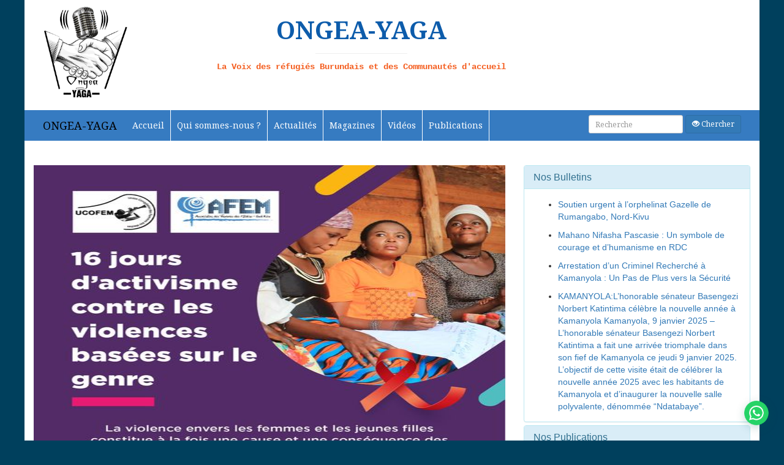

--- FILE ---
content_type: text/html; charset=UTF-8
request_url: http://ongea.info/2020/12/ucofem-et-afem-avec-lappui-technique-d-internews-en-republique-democratique-du-congo-se-joignent-a-la-campagne-de-16joursdactivisme-contre-les-violences-basees-sur-le-genre-afin-de-permettre-u/
body_size: 24470
content:
<!DOCTYPE html>
<html lang="fr">
	<head>



		<meta charset="utf-8">
		<meta name="viewport" content="width=device-width, initial-scale=1.0, shrink-to-fit=no">
		<link href="https://fonts.googleapis.com/css?family=Dancing+Script:400,700|Noto+Serif" rel="stylesheet">
		<link rel="stylesheet" href="http://ongea.info/wp-content/themes/ongea/bootstrap/css/bootstrap.min.css">
		<link rel="stylesheet" href="http://ongea.info/wp-content/themes/ongea/bootstrap/css/mak.css">
		<link rel="stylesheet" href="http://ongea.info/wp-content/themes/ongea/bootstrap/fonticon/css/font-awesome.css">
		<link rel="icon" sizes="32x32" type="image/png" href="http://ongea.info/wp-content/themes/ongea/images/ong.jpg">
		<title>  &raquo; Ucofem et AFEM, avec l&rsquo;appui technique d&rsquo; Internews en République Démocratique du Congo, se joignent à la campagne de #16joursDActivisme contre les violences basées sur le genre afin de  permettre une large diffusion des messages de sensibilisation dans les médias et de donner la parole aux différents membres de la société de s’exprimer. </title>
		<script>(function(html){html.className = html.className.replace(/\bno-js\b/,'js')})(document.documentElement);</script>
<title>Ucofem et AFEM, avec l&rsquo;appui technique d&rsquo; Internews en République Démocratique du Congo, se joignent à la campagne de #16joursDActivisme contre les violences basées sur le genre afin de  permettre une large diffusion des messages de sensibilisation dans les médias et de donner la parole aux différents membres de la société de s’exprimer. &#8211; ONGEA-YAGA</title>
<meta name='robots' content='max-image-preview:large' />
<link rel='dns-prefetch' href='//s7.addthis.com' />
<link rel='dns-prefetch' href='//fonts.googleapis.com' />
<link href='https://fonts.gstatic.com' crossorigin rel='preconnect' />
<link rel="alternate" type="application/rss+xml" title="ONGEA-YAGA &raquo; Flux" href="http://ongea.info/feed/" />
<link rel="alternate" type="application/rss+xml" title="ONGEA-YAGA &raquo; Flux des commentaires" href="http://ongea.info/comments/feed/" />
<link rel="alternate" type="application/rss+xml" title="ONGEA-YAGA &raquo; Ucofem et AFEM, avec l&rsquo;appui technique d&rsquo; Internews en République Démocratique du Congo, se joignent à la campagne de #16joursDActivisme contre les violences basées sur le genre afin de  permettre une large diffusion des messages de sensibilisation dans les médias et de donner la parole aux différents membres de la société de s’exprimer. Flux des commentaires" href="http://ongea.info/2020/12/ucofem-et-afem-avec-lappui-technique-d-internews-en-republique-democratique-du-congo-se-joignent-a-la-campagne-de-16joursdactivisme-contre-les-violences-basees-sur-le-genre-afin-de-permettre-u/feed/" />
<script type="text/javascript">
window._wpemojiSettings = {"baseUrl":"https:\/\/s.w.org\/images\/core\/emoji\/14.0.0\/72x72\/","ext":".png","svgUrl":"https:\/\/s.w.org\/images\/core\/emoji\/14.0.0\/svg\/","svgExt":".svg","source":{"concatemoji":"http:\/\/ongea.info\/wp-includes\/js\/wp-emoji-release.min.js?ver=6.2.8"}};
/*! This file is auto-generated */
!function(e,a,t){var n,r,o,i=a.createElement("canvas"),p=i.getContext&&i.getContext("2d");function s(e,t){p.clearRect(0,0,i.width,i.height),p.fillText(e,0,0);e=i.toDataURL();return p.clearRect(0,0,i.width,i.height),p.fillText(t,0,0),e===i.toDataURL()}function c(e){var t=a.createElement("script");t.src=e,t.defer=t.type="text/javascript",a.getElementsByTagName("head")[0].appendChild(t)}for(o=Array("flag","emoji"),t.supports={everything:!0,everythingExceptFlag:!0},r=0;r<o.length;r++)t.supports[o[r]]=function(e){if(p&&p.fillText)switch(p.textBaseline="top",p.font="600 32px Arial",e){case"flag":return s("\ud83c\udff3\ufe0f\u200d\u26a7\ufe0f","\ud83c\udff3\ufe0f\u200b\u26a7\ufe0f")?!1:!s("\ud83c\uddfa\ud83c\uddf3","\ud83c\uddfa\u200b\ud83c\uddf3")&&!s("\ud83c\udff4\udb40\udc67\udb40\udc62\udb40\udc65\udb40\udc6e\udb40\udc67\udb40\udc7f","\ud83c\udff4\u200b\udb40\udc67\u200b\udb40\udc62\u200b\udb40\udc65\u200b\udb40\udc6e\u200b\udb40\udc67\u200b\udb40\udc7f");case"emoji":return!s("\ud83e\udef1\ud83c\udffb\u200d\ud83e\udef2\ud83c\udfff","\ud83e\udef1\ud83c\udffb\u200b\ud83e\udef2\ud83c\udfff")}return!1}(o[r]),t.supports.everything=t.supports.everything&&t.supports[o[r]],"flag"!==o[r]&&(t.supports.everythingExceptFlag=t.supports.everythingExceptFlag&&t.supports[o[r]]);t.supports.everythingExceptFlag=t.supports.everythingExceptFlag&&!t.supports.flag,t.DOMReady=!1,t.readyCallback=function(){t.DOMReady=!0},t.supports.everything||(n=function(){t.readyCallback()},a.addEventListener?(a.addEventListener("DOMContentLoaded",n,!1),e.addEventListener("load",n,!1)):(e.attachEvent("onload",n),a.attachEvent("onreadystatechange",function(){"complete"===a.readyState&&t.readyCallback()})),(e=t.source||{}).concatemoji?c(e.concatemoji):e.wpemoji&&e.twemoji&&(c(e.twemoji),c(e.wpemoji)))}(window,document,window._wpemojiSettings);
</script>
<style type="text/css">
img.wp-smiley,
img.emoji {
	display: inline !important;
	border: none !important;
	box-shadow: none !important;
	height: 1em !important;
	width: 1em !important;
	margin: 0 0.07em !important;
	vertical-align: -0.1em !important;
	background: none !important;
	padding: 0 !important;
}
</style>
	<link rel='stylesheet' id='gtranslate-style-css' href='http://ongea.info/wp-content/plugins/gtranslate/gtranslate-style24.css?ver=6.2.8' type='text/css' media='all' />
<link rel='stylesheet' id='wp-block-library-css' href='http://ongea.info/wp-includes/css/dist/block-library/style.min.css?ver=6.2.8' type='text/css' media='all' />
<link rel='stylesheet' id='classic-theme-styles-css' href='http://ongea.info/wp-includes/css/classic-themes.min.css?ver=6.2.8' type='text/css' media='all' />
<style id='global-styles-inline-css' type='text/css'>
body{--wp--preset--color--black: #000000;--wp--preset--color--cyan-bluish-gray: #abb8c3;--wp--preset--color--white: #ffffff;--wp--preset--color--pale-pink: #f78da7;--wp--preset--color--vivid-red: #cf2e2e;--wp--preset--color--luminous-vivid-orange: #ff6900;--wp--preset--color--luminous-vivid-amber: #fcb900;--wp--preset--color--light-green-cyan: #7bdcb5;--wp--preset--color--vivid-green-cyan: #00d084;--wp--preset--color--pale-cyan-blue: #8ed1fc;--wp--preset--color--vivid-cyan-blue: #0693e3;--wp--preset--color--vivid-purple: #9b51e0;--wp--preset--gradient--vivid-cyan-blue-to-vivid-purple: linear-gradient(135deg,rgba(6,147,227,1) 0%,rgb(155,81,224) 100%);--wp--preset--gradient--light-green-cyan-to-vivid-green-cyan: linear-gradient(135deg,rgb(122,220,180) 0%,rgb(0,208,130) 100%);--wp--preset--gradient--luminous-vivid-amber-to-luminous-vivid-orange: linear-gradient(135deg,rgba(252,185,0,1) 0%,rgba(255,105,0,1) 100%);--wp--preset--gradient--luminous-vivid-orange-to-vivid-red: linear-gradient(135deg,rgba(255,105,0,1) 0%,rgb(207,46,46) 100%);--wp--preset--gradient--very-light-gray-to-cyan-bluish-gray: linear-gradient(135deg,rgb(238,238,238) 0%,rgb(169,184,195) 100%);--wp--preset--gradient--cool-to-warm-spectrum: linear-gradient(135deg,rgb(74,234,220) 0%,rgb(151,120,209) 20%,rgb(207,42,186) 40%,rgb(238,44,130) 60%,rgb(251,105,98) 80%,rgb(254,248,76) 100%);--wp--preset--gradient--blush-light-purple: linear-gradient(135deg,rgb(255,206,236) 0%,rgb(152,150,240) 100%);--wp--preset--gradient--blush-bordeaux: linear-gradient(135deg,rgb(254,205,165) 0%,rgb(254,45,45) 50%,rgb(107,0,62) 100%);--wp--preset--gradient--luminous-dusk: linear-gradient(135deg,rgb(255,203,112) 0%,rgb(199,81,192) 50%,rgb(65,88,208) 100%);--wp--preset--gradient--pale-ocean: linear-gradient(135deg,rgb(255,245,203) 0%,rgb(182,227,212) 50%,rgb(51,167,181) 100%);--wp--preset--gradient--electric-grass: linear-gradient(135deg,rgb(202,248,128) 0%,rgb(113,206,126) 100%);--wp--preset--gradient--midnight: linear-gradient(135deg,rgb(2,3,129) 0%,rgb(40,116,252) 100%);--wp--preset--duotone--dark-grayscale: url('#wp-duotone-dark-grayscale');--wp--preset--duotone--grayscale: url('#wp-duotone-grayscale');--wp--preset--duotone--purple-yellow: url('#wp-duotone-purple-yellow');--wp--preset--duotone--blue-red: url('#wp-duotone-blue-red');--wp--preset--duotone--midnight: url('#wp-duotone-midnight');--wp--preset--duotone--magenta-yellow: url('#wp-duotone-magenta-yellow');--wp--preset--duotone--purple-green: url('#wp-duotone-purple-green');--wp--preset--duotone--blue-orange: url('#wp-duotone-blue-orange');--wp--preset--font-size--small: 13px;--wp--preset--font-size--medium: 20px;--wp--preset--font-size--large: 36px;--wp--preset--font-size--x-large: 42px;--wp--preset--spacing--20: 0.44rem;--wp--preset--spacing--30: 0.67rem;--wp--preset--spacing--40: 1rem;--wp--preset--spacing--50: 1.5rem;--wp--preset--spacing--60: 2.25rem;--wp--preset--spacing--70: 3.38rem;--wp--preset--spacing--80: 5.06rem;--wp--preset--shadow--natural: 6px 6px 9px rgba(0, 0, 0, 0.2);--wp--preset--shadow--deep: 12px 12px 50px rgba(0, 0, 0, 0.4);--wp--preset--shadow--sharp: 6px 6px 0px rgba(0, 0, 0, 0.2);--wp--preset--shadow--outlined: 6px 6px 0px -3px rgba(255, 255, 255, 1), 6px 6px rgba(0, 0, 0, 1);--wp--preset--shadow--crisp: 6px 6px 0px rgba(0, 0, 0, 1);}:where(.is-layout-flex){gap: 0.5em;}body .is-layout-flow > .alignleft{float: left;margin-inline-start: 0;margin-inline-end: 2em;}body .is-layout-flow > .alignright{float: right;margin-inline-start: 2em;margin-inline-end: 0;}body .is-layout-flow > .aligncenter{margin-left: auto !important;margin-right: auto !important;}body .is-layout-constrained > .alignleft{float: left;margin-inline-start: 0;margin-inline-end: 2em;}body .is-layout-constrained > .alignright{float: right;margin-inline-start: 2em;margin-inline-end: 0;}body .is-layout-constrained > .aligncenter{margin-left: auto !important;margin-right: auto !important;}body .is-layout-constrained > :where(:not(.alignleft):not(.alignright):not(.alignfull)){max-width: var(--wp--style--global--content-size);margin-left: auto !important;margin-right: auto !important;}body .is-layout-constrained > .alignwide{max-width: var(--wp--style--global--wide-size);}body .is-layout-flex{display: flex;}body .is-layout-flex{flex-wrap: wrap;align-items: center;}body .is-layout-flex > *{margin: 0;}:where(.wp-block-columns.is-layout-flex){gap: 2em;}.has-black-color{color: var(--wp--preset--color--black) !important;}.has-cyan-bluish-gray-color{color: var(--wp--preset--color--cyan-bluish-gray) !important;}.has-white-color{color: var(--wp--preset--color--white) !important;}.has-pale-pink-color{color: var(--wp--preset--color--pale-pink) !important;}.has-vivid-red-color{color: var(--wp--preset--color--vivid-red) !important;}.has-luminous-vivid-orange-color{color: var(--wp--preset--color--luminous-vivid-orange) !important;}.has-luminous-vivid-amber-color{color: var(--wp--preset--color--luminous-vivid-amber) !important;}.has-light-green-cyan-color{color: var(--wp--preset--color--light-green-cyan) !important;}.has-vivid-green-cyan-color{color: var(--wp--preset--color--vivid-green-cyan) !important;}.has-pale-cyan-blue-color{color: var(--wp--preset--color--pale-cyan-blue) !important;}.has-vivid-cyan-blue-color{color: var(--wp--preset--color--vivid-cyan-blue) !important;}.has-vivid-purple-color{color: var(--wp--preset--color--vivid-purple) !important;}.has-black-background-color{background-color: var(--wp--preset--color--black) !important;}.has-cyan-bluish-gray-background-color{background-color: var(--wp--preset--color--cyan-bluish-gray) !important;}.has-white-background-color{background-color: var(--wp--preset--color--white) !important;}.has-pale-pink-background-color{background-color: var(--wp--preset--color--pale-pink) !important;}.has-vivid-red-background-color{background-color: var(--wp--preset--color--vivid-red) !important;}.has-luminous-vivid-orange-background-color{background-color: var(--wp--preset--color--luminous-vivid-orange) !important;}.has-luminous-vivid-amber-background-color{background-color: var(--wp--preset--color--luminous-vivid-amber) !important;}.has-light-green-cyan-background-color{background-color: var(--wp--preset--color--light-green-cyan) !important;}.has-vivid-green-cyan-background-color{background-color: var(--wp--preset--color--vivid-green-cyan) !important;}.has-pale-cyan-blue-background-color{background-color: var(--wp--preset--color--pale-cyan-blue) !important;}.has-vivid-cyan-blue-background-color{background-color: var(--wp--preset--color--vivid-cyan-blue) !important;}.has-vivid-purple-background-color{background-color: var(--wp--preset--color--vivid-purple) !important;}.has-black-border-color{border-color: var(--wp--preset--color--black) !important;}.has-cyan-bluish-gray-border-color{border-color: var(--wp--preset--color--cyan-bluish-gray) !important;}.has-white-border-color{border-color: var(--wp--preset--color--white) !important;}.has-pale-pink-border-color{border-color: var(--wp--preset--color--pale-pink) !important;}.has-vivid-red-border-color{border-color: var(--wp--preset--color--vivid-red) !important;}.has-luminous-vivid-orange-border-color{border-color: var(--wp--preset--color--luminous-vivid-orange) !important;}.has-luminous-vivid-amber-border-color{border-color: var(--wp--preset--color--luminous-vivid-amber) !important;}.has-light-green-cyan-border-color{border-color: var(--wp--preset--color--light-green-cyan) !important;}.has-vivid-green-cyan-border-color{border-color: var(--wp--preset--color--vivid-green-cyan) !important;}.has-pale-cyan-blue-border-color{border-color: var(--wp--preset--color--pale-cyan-blue) !important;}.has-vivid-cyan-blue-border-color{border-color: var(--wp--preset--color--vivid-cyan-blue) !important;}.has-vivid-purple-border-color{border-color: var(--wp--preset--color--vivid-purple) !important;}.has-vivid-cyan-blue-to-vivid-purple-gradient-background{background: var(--wp--preset--gradient--vivid-cyan-blue-to-vivid-purple) !important;}.has-light-green-cyan-to-vivid-green-cyan-gradient-background{background: var(--wp--preset--gradient--light-green-cyan-to-vivid-green-cyan) !important;}.has-luminous-vivid-amber-to-luminous-vivid-orange-gradient-background{background: var(--wp--preset--gradient--luminous-vivid-amber-to-luminous-vivid-orange) !important;}.has-luminous-vivid-orange-to-vivid-red-gradient-background{background: var(--wp--preset--gradient--luminous-vivid-orange-to-vivid-red) !important;}.has-very-light-gray-to-cyan-bluish-gray-gradient-background{background: var(--wp--preset--gradient--very-light-gray-to-cyan-bluish-gray) !important;}.has-cool-to-warm-spectrum-gradient-background{background: var(--wp--preset--gradient--cool-to-warm-spectrum) !important;}.has-blush-light-purple-gradient-background{background: var(--wp--preset--gradient--blush-light-purple) !important;}.has-blush-bordeaux-gradient-background{background: var(--wp--preset--gradient--blush-bordeaux) !important;}.has-luminous-dusk-gradient-background{background: var(--wp--preset--gradient--luminous-dusk) !important;}.has-pale-ocean-gradient-background{background: var(--wp--preset--gradient--pale-ocean) !important;}.has-electric-grass-gradient-background{background: var(--wp--preset--gradient--electric-grass) !important;}.has-midnight-gradient-background{background: var(--wp--preset--gradient--midnight) !important;}.has-small-font-size{font-size: var(--wp--preset--font-size--small) !important;}.has-medium-font-size{font-size: var(--wp--preset--font-size--medium) !important;}.has-large-font-size{font-size: var(--wp--preset--font-size--large) !important;}.has-x-large-font-size{font-size: var(--wp--preset--font-size--x-large) !important;}
.wp-block-navigation a:where(:not(.wp-element-button)){color: inherit;}
:where(.wp-block-columns.is-layout-flex){gap: 2em;}
.wp-block-pullquote{font-size: 1.5em;line-height: 1.6;}
</style>
<link rel='stylesheet' id='contact-form-7-css' href='http://ongea.info/wp-content/plugins/contact-form-7/includes/css/styles.css?ver=5.1.1' type='text/css' media='all' />
<link rel='stylesheet' id='whatsappme-css' href='http://ongea.info/wp-content/plugins/creame-whatsapp-me/public/css/whatsappme.css?ver=2.1.3' type='text/css' media='all' />
<link rel='stylesheet' id='SFSImainCss-css' href='http://ongea.info/wp-content/plugins/ultimate-social-media-icons/css/sfsi-style.css?ver=6.2.8' type='text/css' media='all' />
<link rel='stylesheet' id='SFSIPLUSmainCss-css' href='http://ongea.info/wp-content/plugins/ultimate-social-media-plus/css/sfsi-style.css?ver=3.5.9' type='text/css' media='all' />
<link rel='stylesheet' id='twentyfifteen-fonts-css' href='https://fonts.googleapis.com/css?family=Noto+Sans%3A400italic%2C700italic%2C400%2C700%7CNoto+Serif%3A400italic%2C700italic%2C400%2C700%7CInconsolata%3A400%2C700&#038;subset=latin%2Clatin-ext' type='text/css' media='all' />
<link rel='stylesheet' id='genericons-css' href='http://ongea.info/wp-content/themes/ongea/genericons/genericons.css?ver=3.2' type='text/css' media='all' />
<link rel='stylesheet' id='twentyfifteen-style-css' href='http://ongea.info/wp-content/themes/ongea/style.css?ver=6.2.8' type='text/css' media='all' />
<style id='twentyfifteen-style-inline-css' type='text/css'>

			.post-navigation .nav-previous { background-image: url(http://ongea.info/wp-content/uploads/2020/12/site-825x468.jpg); }
			.post-navigation .nav-previous .post-title, .post-navigation .nav-previous a:hover .post-title, .post-navigation .nav-previous .meta-nav { color: #fff; }
			.post-navigation .nav-previous a:before { background-color: rgba(0, 0, 0, 0.4); }
		
			.post-navigation .nav-next { background-image: url(http://ongea.info/wp-content/uploads/2020/12/afem-509x510.jpg); border-top: 0; }
			.post-navigation .nav-next .post-title, .post-navigation .nav-next a:hover .post-title, .post-navigation .nav-next .meta-nav { color: #fff; }
			.post-navigation .nav-next a:before { background-color: rgba(0, 0, 0, 0.4); }
		
</style>
<!--[if lt IE 9]>
<link rel='stylesheet' id='twentyfifteen-ie-css' href='http://ongea.info/wp-content/themes/ongea/css/ie.css?ver=20141010' type='text/css' media='all' />
<![endif]-->
<!--[if lt IE 8]>
<link rel='stylesheet' id='twentyfifteen-ie7-css' href='http://ongea.info/wp-content/themes/ongea/css/ie7.css?ver=20141010' type='text/css' media='all' />
<![endif]-->
<link rel='stylesheet' id='addthis_all_pages-css' href='http://ongea.info/wp-content/plugins/addthis/frontend/build/addthis_wordpress_public.min.css?ver=6.2.8' type='text/css' media='all' />
<script type='text/javascript' src='http://ongea.info/wp-includes/js/jquery/jquery.min.js?ver=3.6.4' id='jquery-core-js'></script>
<script type='text/javascript' src='http://ongea.info/wp-includes/js/jquery/jquery-migrate.min.js?ver=3.4.0' id='jquery-migrate-js'></script>
<script type='text/javascript' src='https://s7.addthis.com/js/300/addthis_widget.js?ver=6.2.8#pubid=wp-8f26435fc317d0e5463b9f9029eb0384' id='addthis_widget-js'></script>
<link rel="https://api.w.org/" href="http://ongea.info/wp-json/" /><link rel="alternate" type="application/json" href="http://ongea.info/wp-json/wp/v2/posts/5264" /><link rel="EditURI" type="application/rsd+xml" title="RSD" href="http://ongea.info/xmlrpc.php?rsd" />
<link rel="wlwmanifest" type="application/wlwmanifest+xml" href="http://ongea.info/wp-includes/wlwmanifest.xml" />
<meta name="generator" content="WordPress 6.2.8" />
<link rel="canonical" href="http://ongea.info/2020/12/ucofem-et-afem-avec-lappui-technique-d-internews-en-republique-democratique-du-congo-se-joignent-a-la-campagne-de-16joursdactivisme-contre-les-violences-basees-sur-le-genre-afin-de-permettre-u/" />
<link rel='shortlink' href='http://ongea.info/?p=5264' />
<link rel="alternate" type="application/json+oembed" href="http://ongea.info/wp-json/oembed/1.0/embed?url=http%3A%2F%2Fongea.info%2F2020%2F12%2Fucofem-et-afem-avec-lappui-technique-d-internews-en-republique-democratique-du-congo-se-joignent-a-la-campagne-de-16joursdactivisme-contre-les-violences-basees-sur-le-genre-afin-de-permettre-u%2F" />
<link rel="alternate" type="text/xml+oembed" href="http://ongea.info/wp-json/oembed/1.0/embed?url=http%3A%2F%2Fongea.info%2F2020%2F12%2Fucofem-et-afem-avec-lappui-technique-d-internews-en-republique-democratique-du-congo-se-joignent-a-la-campagne-de-16joursdactivisme-contre-les-violences-basees-sur-le-genre-afin-de-permettre-u%2F&#038;format=xml" />
<meta name="[base64]" content="K0MFDAvaBxRG7Mn67Pra"/>	<script>
		window.addEventListener("sfsi_plus_functions_loaded", function() {
			var body = document.getElementsByTagName('body')[0];
			// console.log(body);
			body.classList.add("sfsi_plus_3.53");
		})
		// window.addEventListener('sfsi_plus_functions_loaded',function(e) {
		// 	jQuery("body").addClass("sfsi_plus_3.53")
		// });
		jQuery(document).ready(function(e) {
			jQuery("body").addClass("sfsi_plus_3.53")
		});

		function sfsi_plus_processfurther(ref) {
			var feed_id = '[base64]';
			var feedtype = 8;
			var email = jQuery(ref).find('input[name="email"]').val();
			var filter = /^([a-zA-Z0-9_\.\-])+\@(([a-zA-Z0-9\-])+\.)+([a-zA-Z0-9]{2,4})+$/;
			if ((email != "Enter your email") && (filter.test(email))) {
				if (feedtype == "8") {
					var url = "https://api.follow.it/subscription-form/" + feed_id + "/" + feedtype;
					window.open(url, "popupwindow", "scrollbars=yes,width=1080,height=760");
					return true;
				}
			} else {
				alert("Please enter email address");
				jQuery(ref).find('input[name="email"]').focus();
				return false;
			}
		}
	</script>
	<style>
		.sfsi_plus_subscribe_Popinner {
			width: 100% !important;
			height: auto !important;
			border: 1px solid #b5b5b5 !important;
			padding: 18px 0px !important;
			background-color: #ffffff !important;
		}

		.sfsi_plus_subscribe_Popinner form {
			margin: 0 20px !important;
		}

		.sfsi_plus_subscribe_Popinner h5 {
			font-family: Helvetica,Arial,sans-serif !important;

			font-weight: bold !important;
			color: #000000 !important;
			font-size: 16px !important;
			text-align: center !important;
			margin: 0 0 10px !important;
			padding: 0 !important;
		}

		.sfsi_plus_subscription_form_field {
			margin: 5px 0 !important;
			width: 100% !important;
			display: inline-flex;
			display: -webkit-inline-flex;
		}

		.sfsi_plus_subscription_form_field input {
			width: 100% !important;
			padding: 10px 0px !important;
		}

		.sfsi_plus_subscribe_Popinner input[type=email] {
			font-family: Helvetica,Arial,sans-serif !important;

			font-style: normal !important;
			color:  !important;
			font-size: 14px !important;
			text-align: center !important;
		}

		.sfsi_plus_subscribe_Popinner input[type=email]::-webkit-input-placeholder {
			font-family: Helvetica,Arial,sans-serif !important;

			font-style: normal !important;
			color:  !important;
			font-size: 14px !important;
			text-align: center !important;
		}

		.sfsi_plus_subscribe_Popinner input[type=email]:-moz-placeholder {
			/* Firefox 18- */
			font-family: Helvetica,Arial,sans-serif !important;

			font-style: normal !important;
			color:  !important;
			font-size: 14px !important;
			text-align: center !important;
		}

		.sfsi_plus_subscribe_Popinner input[type=email]::-moz-placeholder {
			/* Firefox 19+ */
			font-family: Helvetica,Arial,sans-serif !important;

			font-style: normal !important;
			color:  !important;
			font-size: 14px !important;
			text-align: center !important;
		}

		.sfsi_plus_subscribe_Popinner input[type=email]:-ms-input-placeholder {
			font-family: Helvetica,Arial,sans-serif !important;

			font-style: normal !important;
			color:  !important;
			font-size: 14px !important;
			text-align: center !important;
		}

		.sfsi_plus_subscribe_Popinner input[type=submit] {
			font-family: Helvetica,Arial,sans-serif !important;

			font-weight: bold !important;
			color: #000000 !important;
			font-size: 16px !important;
			text-align: center !important;
			background-color: #dedede !important;
		}
	</style>
	<meta name="follow.[base64]" content="Kcd18TYzbYqr2rFBWtGM"/><style type="text/css">.recentcomments a{display:inline !important;padding:0 !important;margin:0 !important;}</style><script data-cfasync="false" type="text/javascript">if (window.addthis_product === undefined) { window.addthis_product = "wpp"; } if (window.wp_product_version === undefined) { window.wp_product_version = "wpp-6.1.8"; } if (window.wp_blog_version === undefined) { window.wp_blog_version = "6.2.8"; } if (window.addthis_share === undefined) { window.addthis_share = {}; } if (window.addthis_config === undefined) { window.addthis_config = {"data_track_clickback":true,"ignore_server_config":true,"ui_atversion":300}; } if (window.addthis_layers === undefined) { window.addthis_layers = {}; } if (window.addthis_layers_tools === undefined) { window.addthis_layers_tools = [{"responsiveshare":{"numPreferredServices":3,"counts":"none","size":"20px","style":"responsive","shareCountThreshold":0,"services":"facebook,twitter,whatsapp","elements":".addthis_inline_share_toolbox_ekr4,.at-below-post-homepage,.at-below-post,.at-below-post-page,.at-below-post-cat-page,.at-below-post-arch-page","id":"responsiveshare"}}]; } else { window.addthis_layers_tools.push({"responsiveshare":{"numPreferredServices":3,"counts":"none","size":"20px","style":"responsive","shareCountThreshold":0,"services":"facebook,twitter,whatsapp","elements":".addthis_inline_share_toolbox_ekr4,.at-below-post-homepage,.at-below-post,.at-below-post-page,.at-below-post-cat-page,.at-below-post-arch-page","id":"responsiveshare"}});  } if (window.addthis_plugin_info === undefined) { window.addthis_plugin_info = {"info_status":"enabled","cms_name":"WordPress","plugin_name":"Share Buttons by AddThis","plugin_version":"6.1.8","plugin_mode":"WordPress","anonymous_profile_id":"wp-8f26435fc317d0e5463b9f9029eb0384","page_info":{"template":"posts","post_type":""},"sharing_enabled_on_post_via_metabox":false}; } 
                    (function() {
                      var first_load_interval_id = setInterval(function () {
                        if (typeof window.addthis !== 'undefined') {
                          window.clearInterval(first_load_interval_id);
                          if (typeof window.addthis_layers !== 'undefined' && Object.getOwnPropertyNames(window.addthis_layers).length > 0) {
                            window.addthis.layers(window.addthis_layers);
                          }
                          if (Array.isArray(window.addthis_layers_tools)) {
                            for (i = 0; i < window.addthis_layers_tools.length; i++) {
                              window.addthis.layers(window.addthis_layers_tools[i]);
                            }
                          }
                        }
                     },1000)
                    }());
                </script><link rel="icon" href="http://ongea.info/wp-content/uploads/2020/01/cropped-Logo-ONGEA-1-32x32.jpg" sizes="32x32" />
<link rel="icon" href="http://ongea.info/wp-content/uploads/2020/01/cropped-Logo-ONGEA-1-192x192.jpg" sizes="192x192" />
<link rel="apple-touch-icon" href="http://ongea.info/wp-content/uploads/2020/01/cropped-Logo-ONGEA-1-180x180.jpg" />
<meta name="msapplication-TileImage" content="http://ongea.info/wp-content/uploads/2020/01/cropped-Logo-ONGEA-1-270x270.jpg" />

    <!-- START - Open Graph and Twitter Card Tags 3.3.9 -->
     <!-- Facebook Open Graph -->
      <meta property="og:locale" content="fr_FR"/>
      <meta property="og:site_name" content="ONGEA-YAGA"/>
      <meta property="og:title" content="Ucofem et AFEM, avec l&#039;appui technique d&#039; Internews en République Démocratique du Congo, se joignent à la campagne de #16joursDActivisme contre les violences basées sur le genre afin de permettre une large diffusion des messages de sensibilisation dans les médias et de donner la parole aux différents membres de la société de s’exprimer."/>
      <meta property="og:url" content="http://ongea.info/2020/12/ucofem-et-afem-avec-lappui-technique-d-internews-en-republique-democratique-du-congo-se-joignent-a-la-campagne-de-16joursdactivisme-contre-les-violences-basees-sur-le-genre-afin-de-permettre-u/"/>
      <meta property="og:type" content="article"/>
      <meta property="og:description" content="Ucofem et AFEM, avec l&#039;appui technique d&#039; Internews en République Démocratique du Congo, se joignent à la campagne de #16joursDActivisme contre les violences basées sur le genre afin de permettre une large diffusion des messages de sensibilisation dans les médias et de donner la parole aux différent"/>
      <meta property="og:image" content="http://ongea.info/wp-content/uploads/2020/12/afem.jpg"/>
      <meta property="og:image:url" content="http://ongea.info/wp-content/uploads/2020/12/afem.jpg"/>
      <meta property="article:published_time" content="2020-12-01T17:30:04+01:00"/>
      <meta property="article:modified_time" content="2020-12-01T17:30:04+01:00" />
      <meta property="og:updated_time" content="2020-12-01T17:30:04+01:00" />
      <meta property="article:section" content="Posts de nos partenaires"/>
     <!-- Google+ / Schema.org -->
     <!-- Twitter Cards -->
      <meta name="twitter:title" content="Ucofem et AFEM, avec l&#039;appui technique d&#039; Internews en République Démocratique du Congo, se joignent à la campagne de #16joursDActivisme contre les violences basées sur le genre afin de permettre une large diffusion des messages de sensibilisation dans les médias et de donner la parole aux différents membres de la société de s’exprimer."/>
      <meta name="twitter:url" content="http://ongea.info/2020/12/ucofem-et-afem-avec-lappui-technique-d-internews-en-republique-democratique-du-congo-se-joignent-a-la-campagne-de-16joursdactivisme-contre-les-violences-basees-sur-le-genre-afin-de-permettre-u/"/>
      <meta name="twitter:description" content="Ucofem et AFEM, avec l&#039;appui technique d&#039; Internews en République Démocratique du Congo, se joignent à la campagne de #16joursDActivisme contre les violences basées sur le genre afin de permettre une large diffusion des messages de sensibilisation dans les médias et de donner la parole aux différent"/>
      <meta name="twitter:image" content="http://ongea.info/wp-content/uploads/2020/12/afem.jpg"/>
      <meta name="twitter:card" content="summary_large_image"/>
      <meta name="twitter:site" content="@@OngeaYaga"/>
     <!-- SEO -->
     <!-- Misc. tags -->
     <!-- is_singular -->
    <!-- END - Open Graph and Twitter Card Tags 3.3.9 -->
        
    	</head>
	<body>
    <section class="section1">
      <div class="container">
  <section class="row">
    <div class="banniere">
      <article class="col-lg-2">
        <p><img src="http://ongea.info/wp-content/uploads/2020/04/Logo-ONGEA-ok.jpg" class="img"> </p>
      </article>
      <article class="col-lg-7">
          <br>
          <p class="slogan"> <strong>ONGEA-YAGA</strong></p>
          <hr>
          <samp class="sous_slogan">La Voix des réfugiés Burundais et des Communautés d'accueil</samp>


      </article>
      <article class="col-lg-3">
        <br>
        <p></p>
      </article>
    </div>
  </section>
</div>
<div class="menu">
  <div class="container">
    <section class="row">
      <article class="col-lg-12">
        <nav class="navbar navbar-inverse" role="navigation">
          <div class="navbar-header">
            <button type="button" class="navbar-toggle" data-toggle="collapse" data-target=".navbar-collapse">
              <span class="icon-bar"></span>
              <span class="icon-bar"></span>
              <span class="icon-bar"></span>
            </button>
            <a class="navbar-brand" href="http://www.ongea.info">ONGEA-YAGA</a>
          </div>
          <div class="collapse navbar-collapse">
            <ul class="nav navbar-nav">
              <li class="m barre_d_espace"> <div class="menu-menu-principal-container"><ul id="menu-menu-principal" class="menu"><li id="menu-item-20" class="menu-item menu-item-type-post_type menu-item-object-page menu-item-20"><a href="http://ongea.info/accueil/">Accueil</a></li>
</ul></div> </li>
              <li class="m barre_d_espace"> <div class="menu-a-propos-container"><ul id="menu-a-propos" class="menu"><li id="menu-item-468" class="menu-item menu-item-type-post_type menu-item-object-page menu-item-468"><a href="http://ongea.info/qui-sommes-nous/">Qui sommes-nous ?</a></li>
</ul></div></li>
              <li class="m barre_d_espace"> <div class="menu-emission-container"><ul id="menu-emission" class="menu"><li id="menu-item-470" class="menu-item menu-item-type-post_type menu-item-object-page menu-item-470"><a href="http://ongea.info/ongea-yaga/">Actualités</a></li>
</ul></div> </li>
              <li class="m barre_d_espace"> <div class="menu-article-container"><ul id="menu-article" class="menu"><li id="menu-item-469" class="menu-item menu-item-type-post_type menu-item-object-page menu-item-469"><a href="http://ongea.info/actualites/">Magazines</a></li>
</ul></div></li>
              <li class="m barre_d_espace"><div class="menu-nos-video-container"><ul id="menu-nos-video" class="menu"><li id="menu-item-472" class="menu-item menu-item-type-post_type menu-item-object-page menu-item-472"><a href="http://ongea.info/videos/">Vidéos</a></li>
</ul></div></li>
              <li class="m barre_d_espace"><div class="menu-nos-publications-container"><ul id="menu-nos-publications" class="menu"><li id="menu-item-471" class="menu-item menu-item-type-post_type menu-item-object-page menu-item-471"><a href="http://ongea.info/publications/">Publications</a></li>
</ul></div></li>
            </ul>
            <form class="navbar-form navbar-right inline-form" action="http://ongea.info/" method="get">
              <div class="form-group">
                <input type="search" class="input-sm form-control" placeholder="Recherche" name="s">
                <button type="submit" class="btn btn-primary btn-sm"><span class="glyphicon glyphicon-eye-open"></span> Chercher</button>
              </div>
            </form>
          </div>
        </nav>
      </article>
    </section>
  </div>
</div>
    </section>
    <div class="container">
      <section class="row ">
        <article class="col-lg-8">
					<br>
											<img width="509" height="720" src="http://ongea.info/wp-content/uploads/2020/12/afem.jpg" class="img wp-post-image" alt="" decoding="async" srcset="http://ongea.info/wp-content/uploads/2020/12/afem.jpg 509w, http://ongea.info/wp-content/uploads/2020/12/afem-212x300.jpg 212w" sizes="(max-width: 509px) 100vw, 509px" />						<h2> Ucofem et AFEM, avec l&rsquo;appui technique d&rsquo; Internews en République Démocratique du Congo, se joignent à la campagne de #16joursDActivisme contre les violences basées sur le genre afin de  permettre une large diffusion des messages de sensibilisation dans les médias et de donner la parole aux différents membres de la société de s’exprimer. </h2>
						<hr>
			        <div>
			          <samp class="date">Publiée le 1 décembre, 2020 à 17 h 30 min</samp>
			        </div>
			      <hr>
						<div class="at-above-post addthis_tool" data-url="http://ongea.info/2020/12/ucofem-et-afem-avec-lappui-technique-d-internews-en-republique-democratique-du-congo-se-joignent-a-la-campagne-de-16joursdactivisme-contre-les-violences-basees-sur-le-genre-afin-de-permettre-u/"></div><p>Ucofem et AFEM, avec l&rsquo;appui technique d&rsquo; Internews en République Démocratique du Congo, se joignent à la campagne de #16joursDActivisme contre les violences basées sur le genre afin de permettre une large diffusion des messages de sensibilisation dans les médias et de donner la parole aux différents membres de la société de s’exprimer.<br />
#OrangezLeMonde USAID DRC Ambassade de Suède à Kinshasa / Embassy of Sweden in Kinshasa Coopération suisse Grands Lacs ONU Femmes République démocratique du Congo UNFPA- RDC</p>
<div class="sfsiaftrpstwpr"  style="text-align: center;"><div class='sfsi_plus_Sicons center' style='float:none; display: inline-block;'><div class='sfsi_plus_Sicons_text_wrapper' style='display: inline-block;margin-bottom: 0; margin-left: 0; margin-right: 8px; margin-top: 0; vertical-align: middle;width: auto;'><span>Please follow and like us:</span></div><div class='sf_subscrbe' style='display: inline-block;vertical-align: middle;width: auto;'><a href="https://api.follow.it/widgets/icon/[base64]/OA==/" target="_blank"><img src="http://ongea.info/wp-content/plugins/ultimate-social-media-plus/images/visit_icons/Follow/icon_Follow_en_US.png" /></a></div><div class='sf_fb' style='display: inline-block;vertical-align: middle;width: auto;'><div class="fb-like" data-href="http://ongea.info/2020/12/ucofem-et-afem-avec-lappui-technique-d-internews-en-republique-democratique-du-congo-se-joignent-a-la-campagne-de-16joursdactivisme-contre-les-violences-basees-sur-le-genre-afin-de-permettre-u/" data-action="like" data-size="small" data-show-faces="false" data-share="false" data-layout="button" ></div></div><div class='sf_fb' style='display: inline-block;vertical-align: middle;width: auto;'><a target='_blank' href='https://www.facebook.com/sharer/sharer.php?u=http%3A%2F%2Fongea.info%2F2020%2F12%2Fucofem-et-afem-avec-lappui-technique-d-internews-en-republique-democratique-du-congo-se-joignent-a-la-campagne-de-16joursdactivisme-contre-les-violences-basees-sur-le-genre-afin-de-permettre-u%2F' style='display:inline-block;'  > <img class='sfsi_wicon'  data-pin-nopin='true' width='auto' height='auto' alt='fb-share-icon' title='Facebook Share' src='http://ongea.info/wp-content/plugins/ultimate-social-media-plus/images/share_icons/fb_icons/en_US.svg''  /></a></div><div class='sf_twiter' style='display: inline-block;vertical-align: middle;width: auto;'><a target='_blank' href='https://twitter.com/intent/tweet?text=Ucofem+et+AFEM%2C+avec+l%26rsquo%3Bappui+technique+d%26rsquo%3B+Internews+en+R%C3%A9publique+D%C3%A9mocratique+du+Congo%2C+se+joignent+%C3%A0+la+campagne+de+%2316joursDActivisme+contre+les+violences+bas%C3%A9es+sur+le+genre+afin+de++permettre+une+large+diffusion+des+messages+de+sensibilisation+dans+les+m%C3%A9dias+et+de+donner+la+parole+aux+diff%C3%A9rents+membres+de+la+soci%C3%A9t%C3%A9+de+s%E2%80%99exprimer. http://ongea.info/2020/12/ucofem-et-afem-avec-lappui-technique-d-internews-en-republique-democratique-du-congo-se-joignent-a-la-campagne-de-16joursdactivisme-contre-les-violences-basees-sur-le-genre-afin-de-permettre-u/'style='display:inline-block' >
			<img nopin=nopin width='auto' class='sfsi_plus_wicon' src='http://ongea.info/wp-content/plugins/ultimate-social-media-plus/images/share_icons/Twitter_Tweet/en_US_Tweet.svg' alt='Tweet' title='Tweet' />
		</a></div><div class='sf_pinit' style='display: inline-block;text-align:left;vertical-align: middle;'><a href='https://www.pinterest.com/pin/create/button/?url=&media=&description' style='display:inline-block;'><img class='sfsi_wicon'  data-pin-nopin='true' width='auto' height='auto' alt='Pin Share' title='Pin Share' src='http://ongea.info/wp-content/plugins/ultimate-social-media-plus/images/share_icons/en_US_save.svg' /></a></div></div></div><!-- AddThis Advanced Settings above via filter on the_content --><!-- AddThis Advanced Settings below via filter on the_content --><!-- AddThis Advanced Settings generic via filter on the_content --><!-- AddThis Share Buttons above via filter on the_content --><!-- AddThis Share Buttons below via filter on the_content --><div class="at-below-post addthis_tool" data-url="http://ongea.info/2020/12/ucofem-et-afem-avec-lappui-technique-d-internews-en-republique-democratique-du-congo-se-joignent-a-la-campagne-de-16joursdactivisme-contre-les-violences-basees-sur-le-genre-afin-de-permettre-u/"></div><!-- AddThis Share Buttons generic via filter on the_content -->            <p>
            </p>
            <p></p>

						<div id="fb-root"></div>
			      <script>(function(d, s, id) {
			        var js, fjs = d.getElementsByTagName(s)[0];
			        if (d.getElementById(id)) return;
			        js = d.createElement(s); js.id = id;
			        js.src = 'https://connect.facebook.net/fr_FR/sdk.js#xfbml=1&version=v2.12';
			        fjs.parentNode.insertBefore(js, fjs);
			      }(document, 'script', 'facebook-jssdk'));</script>
			      <div class="fb-comments" data-href="https://www.facebook.com/sharer/sharer.php?u=www.ongea.info?lire=5264" data-width="100%" data-numposts="8"></div>
				
        </article>
        <article class="col-lg-4">
          <div id="monaccordeon" class="panel-group">
  <h3> </h3>
  <div class="panel panel-info">
    <div class="panel-heading">
      <h3 class="panel-title">
        <a href="#item1" data-parent="#monaccordeon" data-toggle="collapse"> Nos Bulletins </a>
      </h3>
    </div>
    <div id="item1" class="panel-collapse collapse in">
      <div class="panel-body">
        <div class="limite_page_include">
                                              <ul>
                <li> <a href="http://ongea.info/2025/04/soutien-urgent-a-lorphelinat-gazelle-de-rumangabo-nord-kivu/">Soutien urgent à l&rsquo;orphelinat Gazelle de Rumangabo, Nord-Kivu</a> </li>
              </ul>
                        <ul>
                <li> <a href="http://ongea.info/2025/04/mahano-nifasha-pascasie-un-symbole-de-courage-et-dhumanisme-en-rdc/">Mahano Nifasha Pascasie : Un symbole de courage et d’humanisme en RDC</a> </li>
              </ul>
                        <ul>
                <li> <a href="http://ongea.info/2025/01/arrestation-dun-criminel-recherche-a-kamanyola-un-pas-de-plus-vers-la-securite/">Arrestation d’un Criminel Recherché à Kamanyola : Un Pas de Plus vers la Sécurité</a> </li>
              </ul>
                        <ul>
                <li> <a href="http://ongea.info/2025/01/kamanyolalhonorable-senateur-basengezi-norbert-katintima-celebre-la-nouvelle-annee-a-kamanyola-kamanyola-9-janvier-2025-lhonorable-senateur-basengezi-norbert-katintima-a-fait-une/">KAMANYOLA:L’honorable sénateur Basengezi Norbert Katintima célèbre la nouvelle année à Kamanyola Kamanyola, 9 janvier 2025 &#8211; L’honorable sénateur Basengezi Norbert Katintima a fait une arrivée triomphale dans son fief de Kamanyola ce jeudi 9 janvier 2025. L’objectif de cette visite était de célébrer la nouvelle année 2025 avec les habitants de Kamanyola et d’inaugurer la nouvelle salle polyvalente, dénommée “Ndatabaye”.</a> </li>
              </ul>
                        <ul>
                <li> <a href="http://ongea.info/2025/01/kamanyolaarrestation-de-travailleurs-burundais-en-situation-irreguliere-a-kamanyola-un-appel-a-limplication-des-autorites-provinciales/">KAMANYOLA:Arrestation de travailleurs burundais en situation irrégulière à Kamanyola : Un appel à l’implication des autorités provinciales</a> </li>
              </ul>
                        <ul>
                <li> <a href="http://ongea.info/2024/12/bulletin-dinformations-hebdomadaire-makala-ongea-yaga-du-20-decembre-2024-n-14-pre-projet-promotion-des-dh-de-la-paix-la-gouvernance-locale-la-protection-de-lenvironnement-et-la-lutte/">Bulletin d&rsquo;informations Hebdomadaire Makala ONGEA-YAGA du  20 décembre  2024 N° 14/ Pré-projet: Promotion des DH, de la paix, la gouvernance locale, la protection de l&rsquo;environnement et la lutte contre les VSBG au Sud Kivu 3R-RDC/Internews en RDCUVIRA: Dans le cadre de la lutte contre la polarisation médiatique et identitaire ainsi que le discours de haine dans la ville d’Uvira, les journalistes, blogueurs, influenceurs et autres acteurs du milieu ont échangé sur leur rôle dans ce combat.</a> </li>
              </ul>
                        <ul>
                <li> <a href="http://ongea.info/2024/09/bulletin-dinformations-hebdomadaire-makala-ongea-yaga-du-03-aout-2024-n-02le-docteur-panzu-nimi-medecin-chef-de-zone-de-sante-duvira-du-territoire-de-meme-nom-livre-les-chi/">Bulletin d&rsquo;informations Hebdomadaire Makala ONGEA-YAGA du  03 Août 2024 N° 02:Le docteur PANZU NIMI, médecin chef de zone de santé d&rsquo;Uvira du territoire de même nom livre les chiffres de la période du 02 mai 2024 le jour de constat de premier cas de la maladie de Monkey Pox jusqu&rsquo;au 25 août 2024. Six cent soixante cinq cas de cette maladie sont signalés par cette autorité dont quatre décès sont rapportés sur toute la zone de santé d&rsquo;Uvira</a> </li>
              </ul>
                        <ul>
                <li> <a href="http://ongea.info/2024/07/bulletin-dinformations-makala-ongea-yaga-du-29-juin-2024-n-60-projet-promotion-des-dh-de-la-paix-la-gouvernance-locale-la-protection-de-lenvironnement-et-la-lutte-contre-les-vsbg-au-su/">Bulletin d&rsquo;informations Makala ONGEA-YAGA du 29 juin 2024 N° 60/ Projet : Promotion des DH, de la paix, la gouvernance locale, la protection de l&rsquo;environnement et la lutte contre les VSBG au Sud Kivu sous financement de Suède via Internews en 3R-RDC</a> </li>
              </ul>
                        <ul>
                <li> <a href="http://ongea.info/2024/06/bulletin-dinformations-makala-ongea-yaga-du-28-juin-2024-n-59-projet-promotion-des-dh-de-la-paix-la-gouvernance-locale-la-protection-de-lenvironnement-et-la-lutte-contre-les-vsbg-au-s-2/">Bulletin d&rsquo;informations Makala ONGEA-YAGA du  28 juin 2024 N° 59/ Projet : Promotion des DH, de la paix, la gouvernance locale, la protection de l&rsquo;environnement et la lutte contre les VSBG au Sud Kivu sous financement de Suède via Internews en 3R-RDC</a> </li>
              </ul>
                        <ul>
                <li> <a href="http://ongea.info/2024/06/bulletin-dinformations-makala-ongea-yaga-du-28-juin-2024-n-59-projet-promotion-des-dh-de-la-paix-la-gouvernance-locale-la-protection-de-lenvironnement-et-la-lutte-contre-les-vsbg-au-s/">Bulletin d&rsquo;informations Makala ONGEA-YAGA du  28 juin 2024 N° 59/ Projet : Promotion des DH, de la paix, la gouvernance locale, la protection de l&rsquo;environnement et la lutte contre les VSBG au Sud Kivu sous financement de Suède via Internews en 3R-RDC</a> </li>
              </ul>
                  </div>
      </div>
    </div>
  </div>
  <div class="panel panel-info">
    <div class="panel-heading">
      <h3 class="panel-title">
        <a href="#item2" data-parent="#monaccordeon" data-toggle="collapse"> Nos Publications</a>
      </h3>
    </div>
    <div id="item2" class="panel-collapse collapse">
      <div class="panel-body">
        <div class="limite_page_include">
                    <li> <a href="?p=              110              &mak=              14502&idimage=                14502                ">CONSOLIDATION DE LA PAIX A TRAVERS LE COMMERCE TRANSFRONTALIER. Réunion de résolutions des problèmes  entre les officiels  de la frontière, le gouvernement, la société civile, FEC, P-ACT et FPCT</a> </li>
          
                    <li> <a href="?p=              110              &mak=              9123&idimage=                9123                ">KAMANYOLA : CONSOLIDATION DE LA PAIX  A TRAVERS  LE COMMERCE TRANSFRONTALIER  TRAVAIL COMMUNAUTAIRE DES JEUNES  ENTREPRENEURS DE KAMANYOLA  ET BUGARAMA POUR LA COHESION SOCIAL  ET LA CONSOLIDATION DE LA PAIX.</a> </li>
          
                    <li> <a href="?p=              110              &mak=              5110&idimage=                5110                ">Une délégation des diplomates de l'Union Européenne dans le site des réfugiés burundais de Mulongwe</a> </li>
          
                    <li> <a href="?p=              110              &mak=              4029&idimage=">Journalisme Participatif_Pélissier</a> </li>
                  </div>
      </div>
    </div>
  </div>
</div>
        </article>
      </section>

    </div>

    <div class="container fond5">

      <section class="section5">
        <section class="row">
  <article class="col-lg-5">
    <div id="fb-root"></div>
    <script>(function(d, s, id) {
      var js, fjs = d.getElementsByTagName(s)[0];
      if (d.getElementById(id)) return;
      js = d.createElement(s); js.id = id;
      js.src = 'https://connect.facebook.net/fr_FR/sdk.js#xfbml=1&version=v3.0';
      fjs.parentNode.insertBefore(js, fjs);
    }(document, 'script', 'facebook-jssdk'));</script>

    <div class="fb-page" data-href="https://www.facebook.com/Ongea-1953536681623808/?modal=admin_todo_tour" data-tabs="timeline, messages" data-width="500" data-height="500" data-small-header="true" data-adapt-container-width="true" data-hide-cover="false" data-show-facepile="true"><blockquote cite="https://www.facebook.com/Ongea-1953536681623808/?modal=admin_todo_tour" class="fb-xfbml-parse-ignore"><a href="https://www.facebook.com/Ongea-1953536681623808/?modal=admin_todo_tour">Ongea</a></blockquote></div>

  </article>

  <article class="col-lg-7">
    <div class="limite_partenaire">
        <ul class="list-group">
          <li class="list-group-item active"><strong>Les posts de nos partenaires</strong> </li>
        </ul>
      <div class="limite_partenaire2">
                <ul>
                                                  <li><a href="http://ongea.info/2022/06/kamanyola-consolidation-de-la-paix-a-travers-le-commerce-transfrontalier-formation-des-officiels-de-la-frontiere-en-matiere-de-la-legislation-regissant-le-commerce-transfrontalier/">KAMANYOLA: CONSOLIDATION DE LA PAIX A TRAVERS LE COMMERCE TRANSFRONTALIER. Formation des officiels de la frontière en Matière de la législation régissant le commerce Transfrontalier   </a></li> Publié le : 17 juin, 2022                          <li><a href="http://ongea.info/2022/04/sud-kivu-kamanyola-cloture-de-la-formation-des-journalistes-de-kamanyola-luvungi-et-luberizi-la-formation-de-deux-jours-organisee-par-long-terra-renaissance-sous-lappui-financier-du-pnud-a-l/">SUD-KIVU/ KAMANYOLA: Clôture de La formation des journalistes de kamanyola, luvungi et Luberizi.   La formation de deux jours organisée par l&rsquo;ONG Terra Renaissance sous l&rsquo;appui financier du PNUD à l&rsquo;intention des  journalistes,  artistes musiciens et comédiens de  kamanyola, luvungi et Luberizi  sur les mécanismes de prévention et gestion des risques de catastrophes naturelles, a été clôturée Ce vendredi 08 Avril 2022 à Kamanyola dans le territoire de Walungu.   </a></li> Publié le : 8 avril, 2022                          <li><a href="http://ongea.info/2022/02/kamanyoladans-le-cadre-de-son-projet-regional-media-pour-le-dialogue-m4d2-long-internationale-la-benevolencija-a-organise-ce-mercredi-09-janvier-2022-une-session-tra/">KAMANYOLA:Dans le cadre de son projet régional ‘Media pour le dialogue’ M4D2; l’ONG internationale ; la Benevolencija ; a organisé ce mercredi 09 FEVRIER 2022 ; une session transfrontalière visant à engager  les populations  frontalières de pays de la région des grands Lacs dans un dialogue communautaire et analyser la contribution du commerce dans la pacification de la région des grands Lacs.   </a></li> Publié le : 11 février, 2022                          <li><a href="http://ongea.info/2021/12/kamanyola-consolidation-de-la-paix-a-travers-le-commerce-transfrontalier-activite-danalyse-dechange-campagne-pour-les-jeunes-commercants-de-deux-cotes-de-la-frontiere/">KAMANYOLA : CONSOLIDATION DE LA PAIX A TRAVERS  LE COMMERCE  TRANSFRONTALIER.ACTIVITE D’ANALYSE D’ECHANGE/ CAMPAGNE POUR LES JEUNES  COMMERCANTS DE DEUX COTES DE LA FRONTIERE.   </a></li> Publié le : 17 décembre, 2021                          <li><a href="http://ongea.info/2021/12/kamanyolaplaidoyer-sur-la-mise-en-place-du-systeme-de-tarification-et-affichage-de-prix-pour-les-petits-commercants-transfrontaliers/">KAMANYOLA:PLAIDOYER SUR LA MISE EN PLACE DU SYSTEME DE TARIFICATION ET AFFICHAGE DE PRIX POUR LES PETITS COMMERCANTS TRANSFRONTALIERS .   </a></li> Publié le : 2 décembre, 2021                          <li><a href="http://ongea.info/2021/11/reunion-mixte-des-4-plates-formes-de-plaidoyer-bukavu-kamanyola-bugara-et-rusizi-accompagnees-par-le-projet-mupaka-shamba-letu/">REUNION MIXTE DES 4 PLATES  FORMES DE PLAIDOYER , BUKAVU , KAMANYOLA, BUGARAMA , ET RUSIZI  accompagnées  par le projet  MUPAKA SHAMBA LETU   </a></li> Publié le : 22 novembre, 2021                          <li><a href="http://ongea.info/2021/11/kamanyolaremise-de-prix-au-concours-de-meilleur-plan-daffaire/">KAMANYOLA:REMISE DE PRIX AUX COOPERATIVES GAGNANTES DU CONCOURS DES MEILLEURS PLANS D&rsquo;AFFAIRES..   </a></li> Publié le : 20 novembre, 2021                          <li><a href="http://ongea.info/2021/11/kamanyola-formation-sur-les-violences-basees-sur-le-genre/">KAMANYOLA: FORMATION SUR LES VIOLENCES BASEES SUR LE GENRE   </a></li> Publié le : 15 novembre, 2021                          <li><a href="http://ongea.info/2021/11/analyse-dechange-et-de-campagne-pour-les-jeunes-commercants-de-deux-cotes-de-la-frontiere/">ANALYSE D&rsquo;ECHANGE/CAMPAGNE DES JEUNES  COMMERCANTS   DE DEUX COTES  DE LA FRONTIERE KAMANYOLA -BUGARAMA   </a></li> Publié le : 15 novembre, 2021                          <li><a href="http://ongea.info/2021/11/plaidoyer-sur-la-reduction-du-volume-du-cachet-aux-documents-migratoires-a-la-frontiere-de-kamanyola-bugarama/">PLAIDOYER  SUR LA RÉDUCTION  DU VOLUME DU CACHET  AUX DOCUMENTS MIGRATOIRES A LA FRONTIÈRE DE KAMANYOLA-BUGARAMA.   </a></li> Publié le : 2 novembre, 2021                          <li><a href="http://ongea.info/2021/11/renforcement-des-liens-de-solidarite-et-de-la-cohabitation-pacifique-entre-differentes-communautes-duvira-fizi-et-mwenga/">Renforcement des liens de solidarité et de la cohabitation pacifique entre différentes communautés d&rsquo;Uvira, Fizi et Mwenga.   </a></li> Publié le : 2 novembre, 2021                          <li><a href="http://ongea.info/2021/10/consolidation-de-la-paix-a-travers-le-commerce-transfrontalier-reunion-de-dialogue-entre-les-femmes-petites-commercantes-transfrontalieres-et-officiels-de-la-frontieres/">CONSOLIDATION DE LA PAIX A TRAVERS LE COMMERCE TRANSFRONTALIER .REUNION DE DIALOGUE ENTRE LES FEMMES PETITES COMMERCANTES TRANSFRONTALIERES ET OFFICIELS DE LA FRONTIERES   </a></li> Publié le : 21 octobre, 2021                          <li><a href="http://ongea.info/2021/09/kamanyola-consolidation-de-la-paix-atravers-le-commerce-transfrontalier-dans-la-region-de-grands-lacs-reuonion-de-la-plate-forme-de-resolution-des-problemes-entre-les-representants-des-entrep/">KAMANYOLA : CONSOLIDATION DE LA PAIX ATRAVERS LE COMMERCE TRANSFRONTALIER DANS LA REGION DE GRANDS LACS.  REUONION  DE LA PLATE FORME  DE RESOLUTION  DES PROBLEMES  ENTRE LES REPRESENTANTS  DES ENTREPRISES DE LA FEC, DE LA SOCIETE CIVILE, LES OFFICIELS DE FRONTIERE ET LE GOUVERNEMENT.   </a></li> Publié le : 23 septembre, 2021                          <li><a href="http://ongea.info/2021/09/kamanyola-note-de-plaidoyer-pour-la-reduction-des-taxes-exhorbitantes-et-sans-quittance-de-la-frontiere-jusquau-marche-de-kamanyola-dont-les-femmes-commercantes-transfrontalieres-sont-victimes/">KAMANYOLA: PLAIDOYER POUR LA RÉDUCTION DES TAXES EXHORBITANTES ET SANS QUITTANCE   DE LA FRONTIÈRE JUSQU&rsquo;AU MARCHE DE KAMANYOLA DONT LES FEMMES COMMERÇANTES TRANSFRONTALIÈRES SONT VICTIMES.   </a></li> Publié le : 16 septembre, 2021                          <li><a href="http://ongea.info/2021/09/kamanyola-projet-t-m-e-a-formation-sur-la-reglementation-douaniere-en-faveur-des-petits-commercants-transfrontalier-de-kamanyola/">KAMANYOLA PROJET: T.M.E.A FORMATION SUR LA RÉGLEMENTATION DOUANIÈRE  EN FAVEUR DES  PETITS COMMERÇANTS TRANSFRONTALIER DE KAMANYOLA   </a></li> Publié le : 15 septembre, 2021                          <li><a href="http://ongea.info/2021/09/consolidation-de-la-paix-a-travers-le-commerce-transfrontalier-formation-des-jeunes-entrepreneurs-de-kamanyola-sur-leducation-financiere/">CONSOLIDATION DE LA PAIX A TRAVERS LE COMMERCE TRANSFRONTALIER . FORMATION DES JEUNES ENTREPRENEURS DE KAMANYOLA SUR L&rsquo;ÉDUCATION FINANCIÈRE   </a></li> Publié le : 11 septembre, 2021                          <li><a href="http://ongea.info/2021/09/kamanyola-construction-dun-depot-pour-lentreposage-et-stockage-des-produits-des-femmes-petites-commercantes-transfrontalieres-kamanyola-bugarama/">KAMANYOLA: CONSTRUCTION D&rsquo;UN DÉPÔT POUR L&rsquo;ENTREPOSAGE ET STOCKAGE DES PRODUITS DES FEMMES PETITES COMMERÇANTES  TRANSFRONTALIÈRES/ KAMANYOLA-BUGARAMA.   </a></li> Publié le : 9 septembre, 2021                          <li><a href="http://ongea.info/2021/09/consolidation-de-la-paix-a-travers-le-commerce-transfrontalier-activite-danalyse-dechange-pour-les-jeunes-de-deux-cote-de-la-frontiere-formation-des-jeunes-entrepreneurs-de-kamanyola-sur-la-ci/">CONSOLIDATION DE LA PAIX A TRAVERS LE COMMERCE TRANSFRONTALIER. ACTIVITÉ D&rsquo;ANALYSE  D&rsquo;ÉCHANGE POUR LES JEUNES DE DEUX CÔTE DE LA FRONTIÈRE.  FORMATION DES JEUNES ENTREPRENEURS DE KAMANYOLA SUR LA CITOYENNETÉ ACTIVE.   </a></li> Publié le : 7 septembre, 2021                          <li><a href="http://ongea.info/2021/08/consolidation-de-la-paix-a-travers-le-commerce-transfrontalier-deuxieme-campagne-sur-la-masculinite-positive-en-faveur-des-tenancier/">consolidation de la paix a travers le commerce transfrontalier. Deuxième campagne  sur la masculinité positive en faveur des tenanciers  de la coutume De Kamanyola   </a></li> Publié le : 20 août, 2021                          <li><a href="http://ongea.info/2021/06/les-femmes-petites-commercantes-transfrontalieres-outillees-sur-la-legislation-douaniere/">Les femmes petites commerçantes Transfrontalières outillées sur la législation                               douanière   </a></li> Publié le : 26 juin, 2021                          <li><a href="http://ongea.info/2021/06/kamanyola-activite-danalyse-et-dechange-campagne-pour-les-jeunes-entrepreneurs-pour-la-paix-de-deux-cotes-de-la-frontiere-kamanyola-et-bugarama/">KAMANYOLA: ACTIVITE D’ANALYSE ET D’ECHANGE/CAMPAGNE POUR LES JEUNES ENTREPRENEURS POUR LA PAIX  DE DEUX COTES DE LA FRONTIERE, KAMANYOLA ET BUGARAMA.   </a></li> Publié le : 25 juin, 2021                          <li><a href="http://ongea.info/2020/12/ucofem-et-afem-avec-lappui-technique-d-internews-en-republique-democratique-du-congo-se-joignent-a-la-campagne-de-16joursdactivisme-contre-les-violences-basees-sur-le-genre-afin-de-permettre-u/">Ucofem et AFEM, avec l&rsquo;appui technique d&rsquo; Internews en République Démocratique du Congo, se joignent à la campagne de #16joursDActivisme contre les violences basées sur le genre afin de  permettre une large diffusion des messages de sensibilisation dans les médias et de donner la parole aux différents membres de la société de s’exprimer.   </a></li> Publié le : 1 décembre, 2020                    </ul>
      </div>
    </div>
  </article>

</section>
      </section>
    </div>

    <section class="section4">
      <div class="container">
  <section class="row conacte">
    <article class="col-lg-12">
      <div class="contact" id="contact">
      <section class="row">
        <article class="col-lg-12">
          <legend><strong>Nos Coordonnées</strong></legend>
        </article>
        <article class="col-lg-7">
          <div role="form" class="wpcf7" id="wpcf7-f18-o1" lang="fr-FR" dir="ltr">
<div class="screen-reader-response"></div>
<form action="/2020/12/ucofem-et-afem-avec-lappui-technique-d-internews-en-republique-democratique-du-congo-se-joignent-a-la-campagne-de-16joursdactivisme-contre-les-violences-basees-sur-le-genre-afin-de-permettre-u/#wpcf7-f18-o1" method="post" class="wpcf7-form" novalidate="novalidate">
<div style="display: none;">
<input type="hidden" name="_wpcf7" value="18" />
<input type="hidden" name="_wpcf7_version" value="5.1.1" />
<input type="hidden" name="_wpcf7_locale" value="fr_FR" />
<input type="hidden" name="_wpcf7_unit_tag" value="wpcf7-f18-o1" />
<input type="hidden" name="_wpcf7_container_post" value="0" />
<input type="hidden" name="g-recaptcha-response" value="" />
</div>
<p><span class="wpcf7-form-control-wrap Nom"><input type="text" name="Nom" value="" size="40" class="wpcf7-form-control wpcf7-text form-control" aria-invalid="false" placeholder="Votre Nom" /></span></p>
<p><span class="wpcf7-form-control-wrap email"><input type="email" name="email" value="" size="40" class="wpcf7-form-control wpcf7-text wpcf7-email wpcf7-validates-as-required wpcf7-validates-as-email form-control" aria-required="true" aria-invalid="false" placeholder="Votre adresse de messagerie (obligatoire)" /></span></p>
<p><span class="wpcf7-form-control-wrap tel"><input type="tel" name="tel" value="" size="40" class="wpcf7-form-control wpcf7-text wpcf7-tel wpcf7-validates-as-required wpcf7-validates-as-tel form-control" aria-required="true" aria-invalid="false" placeholder="Votre numéro de téléphone" /></span></p>
<p><span class="wpcf7-form-control-wrap Objet"><input type="text" name="Objet" value="" size="40" class="wpcf7-form-control wpcf7-text wpcf7-validates-as-required form-control" aria-required="true" aria-invalid="false" placeholder="Objet" /></span></p>
<p><span class="wpcf7-form-control-wrap textarea"><textarea name="textarea" cols="40" rows="10" class="wpcf7-form-control wpcf7-textarea wpcf7-validates-as-required formulaire" aria-required="true" aria-invalid="false" placeholder="Votre message"></textarea></span></p>
<p><input type="submit" value="Envoyé" class="wpcf7-form-control wpcf7-submit btn btn-primary" /></p>
<div class="wpcf7-response-output wpcf7-display-none"></div></form></div>        </article>

        <article class="col-lg-5">
          <blockquote>
            <small>
              <cite title="Source Title">

                Lusenda, Groupement de Balala Nord, Fizi, Sud-Kivu, RD Congo  <i class="glyphicon glyphicon-map-marker"></i>
                <br><p></p>
                <i class="glyphicon glyphicon-envelope"></i> contact@ongea.info <br>
                <i class="glyphicon glyphicon-globe"></i> www.ongea.info <br>
                <p></p>
              </cite>
            </small>
          </blockquote>
        </article>
      </section>
      </div>
    </article>
  </section>
</div>
    </section>

    		<div class="whatsappme whatsappme--right" data-settings="{&quot;telephone&quot;:&quot;243975094419&quot;,&quot;message_text&quot;:&quot;Bonjour, vous avez une question?&quot;,&quot;message_delay&quot;:10000,&quot;message_badge&quot;:false,&quot;message_send&quot;:&quot;&quot;,&quot;mobile_only&quot;:false}">
			<div class="whatsappme__button">
				<svg xmlns="http://www.w3.org/2000/svg" width="24" height="24" viewBox="0 0 24 24"><path d="M.057 24l1.687-6.163c-1.041-1.804-1.588-3.849-1.587-5.946.003-6.556 5.338-11.891 11.893-11.891 3.181.001 6.167 1.24 8.413 3.488 2.245 2.248 3.481 5.236 3.48 8.414-.003 6.557-5.338 11.892-11.893 11.892-1.99-.001-3.951-.5-5.688-1.448l-6.305 1.654zm6.597-3.807c1.676.995 3.276 1.591 5.392 1.592 5.448 0 9.886-4.434 9.889-9.885.002-5.462-4.415-9.89-9.881-9.892-5.452 0-9.887 4.434-9.889 9.884-.001 2.225.651 3.891 1.746 5.634l-.999 3.648 3.742-.981zm11.387-5.464c-.074-.124-.272-.198-.57-.347-.297-.149-1.758-.868-2.031-.967-.272-.099-.47-.149-.669.149-.198.297-.768.967-.941 1.165-.173.198-.347.223-.644.074-.297-.149-1.255-.462-2.39-1.475-.883-.788-1.48-1.761-1.653-2.059-.173-.297-.018-.458.13-.606.134-.133.297-.347.446-.521.151-.172.2-.296.3-.495.099-.198.05-.372-.025-.521-.075-.148-.669-1.611-.916-2.206-.242-.579-.487-.501-.669-.51l-.57-.01c-.198 0-.52.074-.792.372s-1.04 1.016-1.04 2.479 1.065 2.876 1.213 3.074c.149.198 2.095 3.2 5.076 4.487.709.306 1.263.489 1.694.626.712.226 1.36.194 1.872.118.571-.085 1.758-.719 2.006-1.413.248-.695.248-1.29.173-1.414z" fill="currentColor"/></svg>
							</div>
							<div class="whatsappme__box">
					<header class="whatsappme__header">
						<svg xmlns="http://www.w3.org/2000/svg" width="120" height="28" viewBox="0 0 120 28"><path d="M117.2 17c0 .4-.2.7-.4 1-.1.3-.4.5-.7.7l-1 .2c-.5 0-.9 0-1.2-.2l-.7-.7a3 3 0 0 1-.4-1 5.4 5.4 0 0 1 0-2.3c0-.4.2-.7.4-1l.7-.7a2 2 0 0 1 1.1-.3 2 2 0 0 1 1.8 1l.4 1a5.3 5.3 0 0 1 0 2.3zm2.5-3c-.1-.7-.4-1.3-.8-1.7a4 4 0 0 0-1.3-1.2c-.6-.3-1.3-.4-2-.4-.6 0-1.2.1-1.7.4a3 3 0 0 0-1.2 1.1V11H110v13h2.7v-4.5c.4.4.8.8 1.3 1 .5.3 1 .4 1.6.4a4 4 0 0 0 3.2-1.5c.4-.5.7-1 .8-1.6.2-.6.3-1.2.3-1.9s0-1.3-.3-2zm-13.1 3c0 .4-.2.7-.4 1l-.7.7-1.1.2c-.4 0-.8 0-1-.2-.4-.2-.6-.4-.8-.7a3 3 0 0 1-.4-1 5.4 5.4 0 0 1 0-2.3c0-.4.2-.7.4-1 .1-.3.4-.5.7-.7a2 2 0 0 1 1-.3 2 2 0 0 1 1.9 1l.4 1a5.4 5.4 0 0 1 0 2.3zm1.7-4.7a4 4 0 0 0-3.3-1.6c-.6 0-1.2.1-1.7.4a3 3 0 0 0-1.2 1.1V11h-2.6v13h2.7v-4.5c.3.4.7.8 1.2 1 .6.3 1.1.4 1.7.4a4 4 0 0 0 3.2-1.5c.4-.5.6-1 .8-1.6.2-.6.3-1.2.3-1.9s-.1-1.3-.3-2c-.2-.6-.4-1.2-.8-1.6zm-17.5 3.2l1.7-5 1.7 5h-3.4zm.2-8.2l-5 13.4h3l1-3h5l1 3h3L94 7.3h-3zm-5.3 9.1l-.6-.8-1-.5a11.6 11.6 0 0 0-2.3-.5l-1-.3a2 2 0 0 1-.6-.3.7.7 0 0 1-.3-.6c0-.2 0-.4.2-.5l.3-.3h.5l.5-.1c.5 0 .9 0 1.2.3.4.1.6.5.6 1h2.5c0-.6-.2-1.1-.4-1.5a3 3 0 0 0-1-1 4 4 0 0 0-1.3-.5 7.7 7.7 0 0 0-3 0c-.6.1-1 .3-1.4.5l-1 1a3 3 0 0 0-.4 1.5 2 2 0 0 0 1 1.8l1 .5 1.1.3 2.2.6c.6.2.8.5.8 1l-.1.5-.4.4a2 2 0 0 1-.6.2 2.8 2.8 0 0 1-1.4 0 2 2 0 0 1-.6-.3l-.5-.5-.2-.8H77c0 .7.2 1.2.5 1.6.2.5.6.8 1 1 .4.3.9.5 1.4.6a8 8 0 0 0 3.3 0c.5 0 1-.2 1.4-.5a3 3 0 0 0 1-1c.3-.5.4-1 .4-1.6 0-.5 0-.9-.3-1.2zM74.7 8h-2.6v3h-1.7v1.7h1.7v5.8c0 .5 0 .9.2 1.2l.7.7 1 .3a7.8 7.8 0 0 0 2 0h.7v-2.1a3.4 3.4 0 0 1-.8 0l-1-.1-.2-1v-4.8h2V11h-2V8zm-7.6 9v.5l-.3.8-.7.6c-.2.2-.7.2-1.2.2h-.6l-.5-.2a1 1 0 0 1-.4-.4l-.1-.6.1-.6.4-.4.5-.3a4.8 4.8 0 0 1 1.2-.2 8.3 8.3 0 0 0 1.2-.2l.4-.3v1zm2.6 1.5v-5c0-.6 0-1.1-.3-1.5l-1-.8-1.4-.4a10.9 10.9 0 0 0-3.1 0l-1.5.6c-.4.2-.7.6-1 1a3 3 0 0 0-.5 1.5h2.7c0-.5.2-.9.5-1a2 2 0 0 1 1.3-.4h.6l.6.2.3.4.2.7c0 .3 0 .5-.3.6-.1.2-.4.3-.7.4l-1 .1a21.9 21.9 0 0 0-2.4.4l-1 .5c-.3.2-.6.5-.8.9-.2.3-.3.8-.3 1.3s.1 1 .3 1.3c.1.4.4.7.7 1l1 .4c.4.2.9.2 1.3.2a6 6 0 0 0 1.8-.2c.6-.2 1-.5 1.5-1a4 4 0 0 0 .2 1H70l-.3-1v-1.2zm-11-6.7c-.2-.4-.6-.6-1-.8-.5-.2-1-.3-1.8-.3-.5 0-1 .1-1.5.4a3 3 0 0 0-1.3 1.2v-5h-2.7v13.4H53v-5.1c0-1 .2-1.7.5-2.2.3-.4.9-.6 1.6-.6.6 0 1 .2 1.3.6.3.4.4 1 .4 1.8v5.5h2.7v-6c0-.6 0-1.2-.2-1.6 0-.5-.3-1-.5-1.3zm-14 4.7l-2.3-9.2h-2.8l-2.3 9-2.2-9h-3l3.6 13.4h3l2.2-9.2 2.3 9.2h3l3.6-13.4h-3l-2.1 9.2zm-24.5.2L18 15.6c-.3-.1-.6-.2-.8.2A20 20 0 0 1 16 17c-.2.2-.4.3-.7.1-.4-.2-1.5-.5-2.8-1.7-1-1-1.7-2-2-2.4-.1-.4 0-.5.2-.7l.5-.6.4-.6v-.6L10.4 8c-.3-.6-.6-.5-.8-.6H9c-.2 0-.6.1-.9.5C7.8 8.2 7 9 7 10.7c0 1.7 1.3 3.4 1.4 3.6.2.3 2.5 3.7 6 5.2l1.9.8c.8.2 1.6.2 2.2.1.6-.1 2-.8 2.3-1.6.3-.9.3-1.5.2-1.7l-.7-.4zM14 25.3c-2 0-4-.5-5.8-1.6l-.4-.2-4.4 1.1 1.2-4.2-.3-.5A11.5 11.5 0 0 1 22.1 5.7 11.5 11.5 0 0 1 14 25.3zM14 0A13.8 13.8 0 0 0 2 20.7L0 28l7.3-2A13.8 13.8 0 1 0 14 0z" fill="currentColor" fill-rule="evenodd"/></svg>
						<div class="whatsappme__close">&times;</div>
					</header>
					<div class="whatsappme__message">Bonjour, vous avez une question?</div>
				</div>
					</div>
		        <!--facebook like and share js -->
        <div id="fb-root"></div>
		<script>(function(d, s, id) {
			var js, fjs = d.getElementsByTagName(s)[0];
		  	if (d.getElementById(id)) return;
		  	js = d.createElement(s); js.id = id;
		  	js.src = "//connect.facebook.net/en_US/sdk.js#xfbml=1&version=v2.5";
		  	fjs.parentNode.insertBefore(js, fjs);
		}(document, 'script', 'facebook-jssdk'));</script>
		<!--<div id="fb-root"></div>
        <script>
        (function(d, s, id) {
          var js, fjs = d.getElementsByTagName(s)[0];
          if (d.getElementById(id)) return;
          js = d.createElement(s); js.id = id;
          js.src = "//connect.facebook.net/en_US/sdk.js#xfbml=1&appId=1425108201100352&version=v2.0";
          fjs.parentNode.insertBefore(js, fjs);
        }(document, 'script', 'facebook-jssdk'));</script>-->
 			<!-- twitter JS End -->
		<script>!function(d,s,id){var js,fjs=d.getElementsByTagName(s)[0];if(!d.getElementById(id)){js=d.createElement(s);js.id=id;js.src="https://platform.twitter.com/widgets.js";fjs.parentNode.insertBefore(js,fjs);}}(document,"script","twitter-wjs");</script>	
	             <script>
                jQuery( document ).scroll(function( $ )
                {
                    var y = jQuery(this).scrollTop();
            
                    if (/Android|webOS|iPhone|iPad|iPod|BlackBerry|IEMobile|Opera Mini/i.test(navigator.userAgent))
                    {    
                       if(jQuery(window).scrollTop() + jQuery(window).height() >= jQuery(document).height()-100)
                       {
                          jQuery('.sfsi_outr_div').css({'z-index':'9996',opacity:1,top:jQuery(window).scrollTop()+"px",position:"absolute"});
                          jQuery('.sfsi_outr_div').fadeIn(200);
                          jQuery('.sfsi_FrntInner_chg').fadeIn(200);
                       }
                       else{
                           jQuery('.sfsi_outr_div').fadeOut();
                           jQuery('.sfsi_FrntInner_chg').fadeOut();
                       }
                  }
                  else
                  {
                       if(jQuery(window).scrollTop() + jQuery(window).height() >= jQuery(document).height()-3)
                       {
                            jQuery('.sfsi_outr_div').css({'z-index':'9996',opacity:1,top:jQuery(window).scrollTop()+200+"px",position:"absolute"});
                            jQuery('.sfsi_outr_div').fadeIn(200);
                            jQuery('.sfsi_FrntInner_chg').fadeIn(200);
                       }
                       else
                       {
                         jQuery('.sfsi_outr_div').fadeOut();
                         jQuery('.sfsi_FrntInner_chg').fadeOut();
                       }
                  } 
                });
             </script>
                	<script>
			jQuery(document).ready(function(e) {
                jQuery("body").addClass("sfsi_2.10")
            });
			function sfsi_processfurther(ref) {
				var feed_id = '[base64]';
				var feedtype = 8;
				var email = jQuery(ref).find('input[name="data[Widget][email]"]').val();
				var filter = /^([a-zA-Z0-9_\.\-])+\@(([a-zA-Z0-9\-])+\.)+([a-zA-Z0-9]{2,4})+$/;
				if ((email != "Enter your email") && (filter.test(email))) {
					if (feedtype == "8") {
						var url ="https://www.specificfeeds.com/widgets/subscribeWidget/"+feed_id+"/"+feedtype;
						window.open(url, "popupwindow", "scrollbars=yes,width=1080,height=760");
						return true;
					}
				} else {
					alert("Please enter email address");
					jQuery(ref).find('input[name="data[Widget][email]"]').focus();
					return false;
				}
			}
		</script>
        <style type="text/css" aria-selected="true">
			.sfsi_subscribe_Popinner
			{
								width: 100% !important;
				height: auto !important;
												padding: 18px 0px !important;
				background-color: #ffffff !important;
			}
			.sfsi_subscribe_Popinner form
			{
				margin: 0 20px !important;
			}
			.sfsi_subscribe_Popinner h5
			{
				font-family: Helvetica,Arial,sans-serif !important;
								font-weight: bold !important;
								color: #000000 !important;
				font-size: 16px !important;
				text-align: center !important;
				margin: 0 0 10px !important;
    			padding: 0 !important;
			}
			.sfsi_subscription_form_field {
				margin: 5px 0 !important;
				width: 100% !important;
				display: inline-flex;
				display: -webkit-inline-flex;
			}
			.sfsi_subscription_form_field input {
				width: 100% !important;
				padding: 10px 0px !important;
			}
			.sfsi_subscribe_Popinner input[type=email]
			{
				font-family: Helvetica,Arial,sans-serif !important;
								font-style: normal !important;
								color: #000000 !important;
				font-size: 14px !important;
				text-align: center !important;
			}
			.sfsi_subscribe_Popinner input[type=email]::-webkit-input-placeholder {
			   	font-family: Helvetica,Arial,sans-serif !important;
								font-style: normal !important;
								color: #000000 !important;
				font-size: 14px !important;
				text-align: center !important;
			}
			.sfsi_subscribe_Popinner input[type=email]:-moz-placeholder { /* Firefox 18- */
			    font-family: Helvetica,Arial,sans-serif !important;
								font-style: normal !important;
								color: #000000 !important;
				font-size: 14px !important;
				text-align: center !important;
			}
			.sfsi_subscribe_Popinner input[type=email]::-moz-placeholder {  /* Firefox 19+ */
			    font-family: Helvetica,Arial,sans-serif !important;
								font-style: normal !important;
								color: #000000 !important;
				font-size: 14px !important;
				text-align: center !important;
			}
			.sfsi_subscribe_Popinner input[type=email]:-ms-input-placeholder {  
			  	font-family: Helvetica,Arial,sans-serif !important;
								font-style: normal !important;
								color: #000000 !important;
				font-size: 14px !important;
				text-align: center !important;
			}
			.sfsi_subscribe_Popinner input[type=submit]
			{
				font-family: Helvetica,Arial,sans-serif !important;
								font-weight: bold !important;
								color: #000000 !important;
				font-size: 16px !important;
				text-align: center !important;
				background-color: #dedede !important;
			}
		</style>
			<!--facebook like and share js -->
		<div id="fb-root"></div>

		<script>
			(function(d, s, id) {
				var js, fjs = d.getElementsByTagName(s)[0];
				if (d.getElementById(id)) return;
				js = d.createElement(s);
				js.id = id;
				js.src = "//connect.facebook.net/en_US/sdk.js#xfbml=1&version=v2.5";
				fjs.parentNode.insertBefore(js, fjs);
			}(document, 'script', 'facebook-jssdk'));
		</script>
	<script>
	window.addEventListener('sfsi_plus_functions_loaded', function() {
		if (typeof sfsi_plus_responsive_toggle == 'function') {
			sfsi_plus_responsive_toggle(0);
			// console.log('sfsi_plus_responsive_toggle');
		}
	})
</script>

<script type='text/javascript' id='contact-form-7-js-extra'>
/* <![CDATA[ */
var wpcf7 = {"apiSettings":{"root":"http:\/\/ongea.info\/wp-json\/contact-form-7\/v1","namespace":"contact-form-7\/v1"}};
/* ]]> */
</script>
<script type='text/javascript' src='http://ongea.info/wp-content/plugins/contact-form-7/includes/js/scripts.js?ver=5.1.1' id='contact-form-7-js'></script>
<script type='text/javascript' src='http://ongea.info/wp-content/plugins/creame-whatsapp-me/public/js/whatsappme.js?ver=2.1.3' id='whatsappme-js'></script>
<script type='text/javascript' src='http://ongea.info/wp-includes/js/jquery/ui/core.min.js?ver=1.13.2' id='jquery-ui-core-js'></script>
<script type='text/javascript' src='http://ongea.info/wp-content/plugins/ultimate-social-media-icons/js/shuffle/modernizr.custom.min.js?ver=6.2.8' id='SFSIjqueryModernizr-js'></script>
<script type='text/javascript' src='http://ongea.info/wp-content/plugins/ultimate-social-media-icons/js/shuffle/jquery.shuffle.min.js?ver=6.2.8' id='SFSIjqueryShuffle-js'></script>
<script type='text/javascript' src='http://ongea.info/wp-content/plugins/ultimate-social-media-icons/js/shuffle/random-shuffle-min.js?ver=6.2.8' id='SFSIjqueryrandom-shuffle-js'></script>
<script type='text/javascript' id='SFSICustomJs-js-extra'>
/* <![CDATA[ */
var ajax_object = {"ajax_url":"http:\/\/ongea.info\/wp-admin\/admin-ajax.php"};
var ajax_object = {"ajax_url":"http:\/\/ongea.info\/wp-admin\/admin-ajax.php","plugin_url":"http:\/\/ongea.info\/wp-content\/plugins\/ultimate-social-media-icons\/"};
/* ]]> */
</script>
<script type='text/javascript' src='http://ongea.info/wp-content/plugins/ultimate-social-media-icons/js/custom.js?ver=6.2.8' id='SFSICustomJs-js'></script>
<script type='text/javascript' src='http://ongea.info/wp-content/plugins/ultimate-social-media-plus/js/shuffle/modernizr.custom.min.js?ver=6.2.8' id='SFSIPLUSjqueryModernizr-js'></script>
<script type='text/javascript' id='SFSIPLUSCustomJs-js-extra'>
/* <![CDATA[ */
var sfsi_plus_ajax_object = {"ajax_url":"http:\/\/ongea.info\/wp-admin\/admin-ajax.php","plugin_url":"http:\/\/ongea.info\/wp-content\/plugins\/ultimate-social-media-plus\/","rest_url":"http:\/\/ongea.info\/wp-json\/"};
var sfsi_plus_links = {"admin_url":"http:\/\/ongea.info\/wp-admin\/","plugin_dir_url":"http:\/\/ongea.info\/wp-content\/plugins\/ultimate-social-media-plus\/","rest_url":"http:\/\/ongea.info\/wp-json\/","pretty_perma":"yes"};
/* ]]> */
</script>
<script type='text/javascript' src='http://ongea.info/wp-content/plugins/ultimate-social-media-plus/js/custom.js?ver=3.5.9' id='SFSIPLUSCustomJs-js'></script>
<script type='text/javascript' src='http://ongea.info/wp-content/themes/ongea/js/skip-link-focus-fix.js?ver=20141010' id='twentyfifteen-skip-link-focus-fix-js'></script>
<script type='text/javascript' src='http://ongea.info/wp-includes/js/comment-reply.min.js?ver=6.2.8' id='comment-reply-js'></script>
<script type='text/javascript' id='twentyfifteen-script-js-extra'>
/* <![CDATA[ */
var screenReaderText = {"expand":"<span class=\"screen-reader-text\">ouvrir le sous-menu<\/span>","collapse":"<span class=\"screen-reader-text\">fermer le sous-menu<\/span>"};
/* ]]> */
</script>
<script type='text/javascript' src='http://ongea.info/wp-content/themes/ongea/js/functions.js?ver=20150330' id='twentyfifteen-script-js'></script>
<footer>
	<section class="section6">
		<div class="container">
  <section class="row">
    <article class="col-lg-6 g">
      Copyright (c) ongea-yaga 2018 Copyright Holder All rights reserved.
    </article>
    <article class="col-lg-6 d">
      <!-- GTranslate: https://gtranslate.io/ -->
<a href="#" onclick="doGTranslate('fr|zh-CN');return false;" title="Chinese (Simplified)" class="glink nturl notranslate"><img src="//ongea.info/wp-content/plugins/gtranslate/flags/24/zh-CN.png" height="24" width="24" alt="Chinese (Simplified)" /></a><a href="#" onclick="doGTranslate('fr|en');return false;" title="English" class="glink nturl notranslate"><img src="//ongea.info/wp-content/plugins/gtranslate/flags/24/en.png" height="24" width="24" alt="English" /></a><a href="#" onclick="doGTranslate('fr|fr');return false;" title="French" class="glink nturl notranslate"><img src="//ongea.info/wp-content/plugins/gtranslate/flags/24/fr.png" height="24" width="24" alt="French" /></a><a href="#" onclick="doGTranslate('fr|de');return false;" title="German" class="glink nturl notranslate"><img src="//ongea.info/wp-content/plugins/gtranslate/flags/24/de.png" height="24" width="24" alt="German" /></a><a href="#" onclick="doGTranslate('fr|pt');return false;" title="Portuguese" class="glink nturl notranslate"><img src="//ongea.info/wp-content/plugins/gtranslate/flags/24/pt.png" height="24" width="24" alt="Portuguese" /></a><a href="#" onclick="doGTranslate('fr|es');return false;" title="Spanish" class="glink nturl notranslate"><img src="//ongea.info/wp-content/plugins/gtranslate/flags/24/es.png" height="24" width="24" alt="Spanish" /></a><a href="#" onclick="doGTranslate('fr|sw');return false;" title="Swahili" class="glink nturl notranslate"><img src="//ongea.info/wp-content/plugins/gtranslate/flags/24/sw.png" height="24" width="24" alt="Swahili" /></a><style type="text/css">
#goog-gt-tt {display:none !important;}
.goog-te-banner-frame {display:none !important;}
.goog-te-menu-value:hover {text-decoration:none !important;}
.goog-text-highlight {background-color:transparent !important;box-shadow:none !important;}
body {top:0 !important;}
#google_translate_element2 {display:none!important;}
</style>

<div id="google_translate_element2"></div>
<script type="text/javascript">
function googleTranslateElementInit2() {new google.translate.TranslateElement({pageLanguage: 'fr',autoDisplay: false}, 'google_translate_element2');}
</script><script type="text/javascript" src="//translate.google.com/translate_a/element.js?cb=googleTranslateElementInit2"></script>


<script type="text/javascript">
function GTranslateGetCurrentLang() {var keyValue = document['cookie'].match('(^|;) ?googtrans=([^;]*)(;|$)');return keyValue ? keyValue[2].split('/')[2] : null;}
function GTranslateFireEvent(element,event){try{if(document.createEventObject){var evt=document.createEventObject();element.fireEvent('on'+event,evt)}else{var evt=document.createEvent('HTMLEvents');evt.initEvent(event,true,true);element.dispatchEvent(evt)}}catch(e){}}
function doGTranslate(lang_pair){if(lang_pair.value)lang_pair=lang_pair.value;if(lang_pair=='')return;var lang=lang_pair.split('|')[1];if(GTranslateGetCurrentLang() == null && lang == lang_pair.split('|')[0])return;var teCombo;var sel=document.getElementsByTagName('select');for(var i=0;i<sel.length;i++)if(/goog-te-combo/.test(sel[i].className)){teCombo=sel[i];break;}if(document.getElementById('google_translate_element2')==null||document.getElementById('google_translate_element2').innerHTML.length==0||teCombo.length==0||teCombo.innerHTML.length==0){setTimeout(function(){doGTranslate(lang_pair)},500)}else{teCombo.value=lang;GTranslateFireEvent(teCombo,'change');GTranslateFireEvent(teCombo,'change')}}
</script>
 | <a href="https://twitter.com/yves_mak" target="_blank">Design By Le Mak</a>
    </article>
  </section>
</div>
<script src="http://ongea.info/wp-content/themes/ongea/bootstrap/js/jquery.min.js"></script>
<script src="http://ongea.info/wp-content/themes/ongea/bootstrap/js/collapse.js"></script>
<script src="http://ongea.info/wp-content/themes/ongea/bootstrap/js/carousel.js"></script>
<script src="http://ongea.info/wp-content/themes/ongea/bootstrap/js/tab.js"></script>
<!-- fin actualité -->
<script>
$(document).ready(function(){

var clickEvent = false;
$('#myCarousel').carousel({
  interval:   4000
}).on('click', '.list-group li', function() {
    clickEvent = true;
    $('.list-group li').removeClass('active');
    $(this).addClass('active');
}).on('slid.bs.carousel', function(e) {
  if(!clickEvent) {
    var count = $('.list-group').children().length -1;
    var current = $('.list-group li.active');
    current.removeClass('active').next().addClass('active');
    var id = parseInt(current.data('slide-to'));
    if(count == id) {
      $('.list-group li').first().addClass('active');
    }
  }
  clickEvent = false;
});
})

$(window).load(function() {
  var boxheight = $('#myCarousel .carousel-inner').innerHeight();
  var itemlength = $('#myCarousel .item').length;
  var triggerheight = Math.round(boxheight/itemlength+1);
$('#myCarousel .list-group-item').outerHeight(triggerheight);
});
</script>
<!-- fin actualité -->
<!-- début pagination -->
<script>

    var show_per_page = 6;
    var current_page = 0;

    function set_display(first, last) {
      $('#content').children().css('display', 'none');
      $('#content').children().slice(first, last).css('display', 'block');
    }

    function previous(){
        if($('.active').prev('.page_link').length) go_to_page(current_page - 1);
    }

    function next(){
        if($('.active').next('.page_link').length) go_to_page(current_page + 1);
    }

    function go_to_page(page_num){
      current_page = page_num;
      start_from = current_page * show_per_page;
      end_on = start_from + show_per_page;
      set_display(start_from, end_on);
      $('.active').removeClass('active');
      $('#id' + page_num).addClass('active');
    }

    $(document).ready(function() {

      var number_of_pages = Math.ceil($('#content').children().length / show_per_page);

      var nav = '<ul class="pagination"><li><a href="javascript:previous();">&laquo;</a>';

      var i = -1;
      while(number_of_pages > ++i){
        nav += '<li class="page_link'
        if(!i) nav += ' active';
        nav += '" id="id' + i +'">';
        nav += '<a href="javascript:go_to_page(' + i +')">'+ (i + 1) +'</a>';
      }
      nav += '<li><a href="javascript:next();">&raquo;</a></ul>';

      $('#page_navigation').html(nav);
      set_display(0, show_per_page);

    });

  </script>
<!-- début pagination -->
	</section>
</footer>
<!-- Global site tag (gtag.js) - Google Analytics -->
<script async src="https://www.googletagmanager.com/gtag/js?id=UA-119899292-1"></script>
<script>
  window.dataLayer = window.dataLayer || [];
  function gtag(){dataLayer.push(arguments);}
  gtag('js', new Date());

  gtag('config', 'UA-119899292-1');
</script>

</body>
</html>
